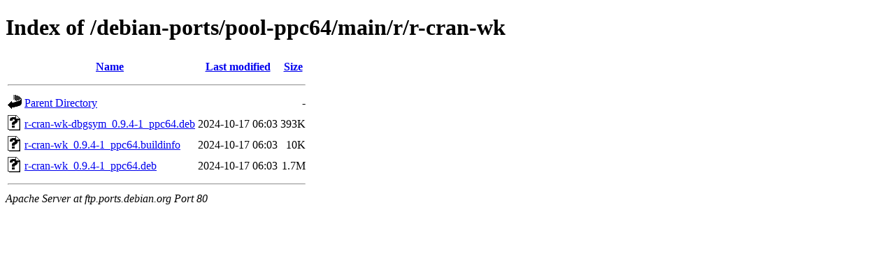

--- FILE ---
content_type: text/html;charset=UTF-8
request_url: http://ftp.ports.debian.org/debian-ports/pool-ppc64/main/r/r-cran-wk/?C=M;O=A
body_size: 530
content:
<!DOCTYPE HTML PUBLIC "-//W3C//DTD HTML 4.01//EN" "http://www.w3.org/TR/html4/strict.dtd">
<html>
 <head>
  <title>Index of /debian-ports/pool-ppc64/main/r/r-cran-wk</title>
 </head>
 <body>
<h1>Index of /debian-ports/pool-ppc64/main/r/r-cran-wk</h1>
  <table>
   <tr><th valign="top"><img src="/icons/blank.gif" alt="[ICO]"></th><th><a href="?C=N;O=A">Name</a></th><th><a href="?C=M;O=D">Last modified</a></th><th><a href="?C=S;O=A">Size</a></th></tr>
   <tr><th colspan="4"><hr></th></tr>
<tr><td valign="top"><img src="/icons/back.gif" alt="[PARENTDIR]"></td><td><a href="/debian-ports/pool-ppc64/main/r/">Parent Directory</a></td><td>&nbsp;</td><td align="right">  - </td></tr>
<tr><td valign="top"><img src="/icons/unknown.gif" alt="[   ]"></td><td><a href="r-cran-wk-dbgsym_0.9.4-1_ppc64.deb">r-cran-wk-dbgsym_0.9.4-1_ppc64.deb</a></td><td align="right">2024-10-17 06:03  </td><td align="right">393K</td></tr>
<tr><td valign="top"><img src="/icons/unknown.gif" alt="[   ]"></td><td><a href="r-cran-wk_0.9.4-1_ppc64.buildinfo">r-cran-wk_0.9.4-1_ppc64.buildinfo</a></td><td align="right">2024-10-17 06:03  </td><td align="right"> 10K</td></tr>
<tr><td valign="top"><img src="/icons/unknown.gif" alt="[   ]"></td><td><a href="r-cran-wk_0.9.4-1_ppc64.deb">r-cran-wk_0.9.4-1_ppc64.deb</a></td><td align="right">2024-10-17 06:03  </td><td align="right">1.7M</td></tr>
   <tr><th colspan="4"><hr></th></tr>
</table>
<address>Apache Server at ftp.ports.debian.org Port 80</address>
</body></html>
